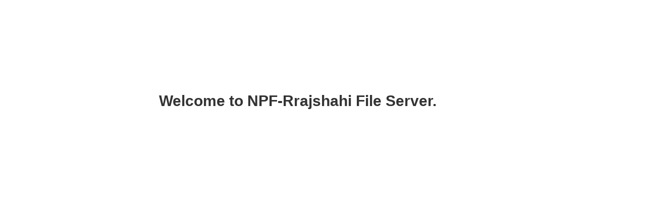

--- FILE ---
content_type: text/html
request_url: http://file-rajshahi.portal.gov.bd/uploads/87197685-e4bb-4d59-a7e1-d7e078fb0638/62d/7d7/a62/62d7d7a624320131348220.pdf
body_size: 314
content:

<!doctype html>
<title>RAJSHAHI</title>
<style>
  body { text-align: center; padding: 150px; }
    h1 { font-size: 30px; }
      body { font: 20px Helvetica, sans-serif; color: #333; }
        article { display: block; text-align: left; width: 650px; margin: 0 auto; }
	  a { color: #dc8100; text-decoration: none; }
	    a:hover { color: #333; text-decoration: none; }
</style>

<article>
	    <h1>Welcome to NPF-Rrajshahi File Server.</h1>
</article>
